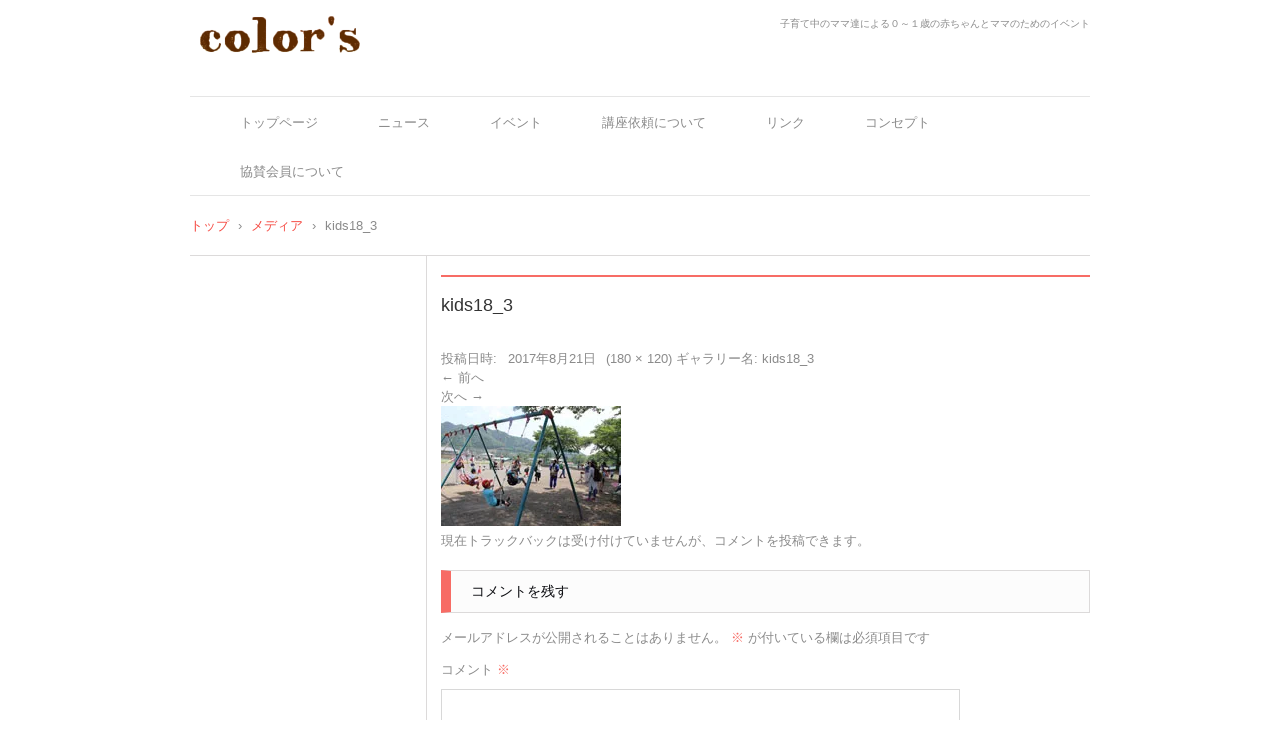

--- FILE ---
content_type: text/html; charset=UTF-8
request_url: http://ccb-colors.net/kids18_3/
body_size: 10946
content:
<!DOCTYPE html>
<html lang="ja">
<head>
<meta charset="UTF-8" />
<meta name="viewport" content="width=device-width, initial-scale=1" />
<title>kids18_3 | color&#039;s～ママとベビーの十人十色～</title>
<link rel="stylesheet" href="http://ccb-colors.net/wp-content/themes/hpb18T20141124174203/style.css" type="text/css" />
		<link rel="stylesheet" id="style-hpb18-css" href="http://ccb-colors.net/wp-content/themes/hpb18T20141124174203/style-hpb.css" type="text/css" media="all" />
<!--[if lte IE 7]>
<link rel='stylesheet' href="http://ccb-colors.net/wp-content/themes/hpb18T20141124174203/style-ie7.css" type='text/css' />
<![endif]-->
<link rel="profile" href="http://gmpg.org/xfn/11" />
<link rel="pingback" href="http://ccb-colors.net/xmlrpc.php" />
<!--[if lt IE 9]>
<script src="http://ccb-colors.net/wp-content/themes/hpb18T20141124174203/js/html5.js" type="text/javascript"></script>
<![endif]-->

<meta name='robots' content='max-image-preview:large' />
<link rel='dns-prefetch' href='//secure.gravatar.com' />
<link rel='dns-prefetch' href='//stats.wp.com' />
<link rel='dns-prefetch' href='//v0.wordpress.com' />
<link rel='preconnect' href='//i0.wp.com' />
<link rel="alternate" type="application/rss+xml" title="color&#039;s～ママとベビーの十人十色～ &raquo; フィード" href="https://ccb-colors.net/feed/" />
<link rel="alternate" type="application/rss+xml" title="color&#039;s～ママとベビーの十人十色～ &raquo; コメントフィード" href="https://ccb-colors.net/comments/feed/" />
<link rel="alternate" type="application/rss+xml" title="color&#039;s～ママとベビーの十人十色～ &raquo; kids18_3 のコメントのフィード" href="https://ccb-colors.net/feed/?attachment_id=651" />
<link rel="alternate" title="oEmbed (JSON)" type="application/json+oembed" href="https://ccb-colors.net/wp-json/oembed/1.0/embed?url=https%3A%2F%2Fccb-colors.net%2Fkids18_3%2F" />
<link rel="alternate" title="oEmbed (XML)" type="text/xml+oembed" href="https://ccb-colors.net/wp-json/oembed/1.0/embed?url=https%3A%2F%2Fccb-colors.net%2Fkids18_3%2F&#038;format=xml" />
<style id='wp-img-auto-sizes-contain-inline-css' type='text/css'>
img:is([sizes=auto i],[sizes^="auto," i]){contain-intrinsic-size:3000px 1500px}
/*# sourceURL=wp-img-auto-sizes-contain-inline-css */
</style>
<style id='wp-emoji-styles-inline-css' type='text/css'>

	img.wp-smiley, img.emoji {
		display: inline !important;
		border: none !important;
		box-shadow: none !important;
		height: 1em !important;
		width: 1em !important;
		margin: 0 0.07em !important;
		vertical-align: -0.1em !important;
		background: none !important;
		padding: 0 !important;
	}
/*# sourceURL=wp-emoji-styles-inline-css */
</style>
<style id='wp-block-library-inline-css' type='text/css'>
:root{--wp-block-synced-color:#7a00df;--wp-block-synced-color--rgb:122,0,223;--wp-bound-block-color:var(--wp-block-synced-color);--wp-editor-canvas-background:#ddd;--wp-admin-theme-color:#007cba;--wp-admin-theme-color--rgb:0,124,186;--wp-admin-theme-color-darker-10:#006ba1;--wp-admin-theme-color-darker-10--rgb:0,107,160.5;--wp-admin-theme-color-darker-20:#005a87;--wp-admin-theme-color-darker-20--rgb:0,90,135;--wp-admin-border-width-focus:2px}@media (min-resolution:192dpi){:root{--wp-admin-border-width-focus:1.5px}}.wp-element-button{cursor:pointer}:root .has-very-light-gray-background-color{background-color:#eee}:root .has-very-dark-gray-background-color{background-color:#313131}:root .has-very-light-gray-color{color:#eee}:root .has-very-dark-gray-color{color:#313131}:root .has-vivid-green-cyan-to-vivid-cyan-blue-gradient-background{background:linear-gradient(135deg,#00d084,#0693e3)}:root .has-purple-crush-gradient-background{background:linear-gradient(135deg,#34e2e4,#4721fb 50%,#ab1dfe)}:root .has-hazy-dawn-gradient-background{background:linear-gradient(135deg,#faaca8,#dad0ec)}:root .has-subdued-olive-gradient-background{background:linear-gradient(135deg,#fafae1,#67a671)}:root .has-atomic-cream-gradient-background{background:linear-gradient(135deg,#fdd79a,#004a59)}:root .has-nightshade-gradient-background{background:linear-gradient(135deg,#330968,#31cdcf)}:root .has-midnight-gradient-background{background:linear-gradient(135deg,#020381,#2874fc)}:root{--wp--preset--font-size--normal:16px;--wp--preset--font-size--huge:42px}.has-regular-font-size{font-size:1em}.has-larger-font-size{font-size:2.625em}.has-normal-font-size{font-size:var(--wp--preset--font-size--normal)}.has-huge-font-size{font-size:var(--wp--preset--font-size--huge)}.has-text-align-center{text-align:center}.has-text-align-left{text-align:left}.has-text-align-right{text-align:right}.has-fit-text{white-space:nowrap!important}#end-resizable-editor-section{display:none}.aligncenter{clear:both}.items-justified-left{justify-content:flex-start}.items-justified-center{justify-content:center}.items-justified-right{justify-content:flex-end}.items-justified-space-between{justify-content:space-between}.screen-reader-text{border:0;clip-path:inset(50%);height:1px;margin:-1px;overflow:hidden;padding:0;position:absolute;width:1px;word-wrap:normal!important}.screen-reader-text:focus{background-color:#ddd;clip-path:none;color:#444;display:block;font-size:1em;height:auto;left:5px;line-height:normal;padding:15px 23px 14px;text-decoration:none;top:5px;width:auto;z-index:100000}html :where(.has-border-color){border-style:solid}html :where([style*=border-top-color]){border-top-style:solid}html :where([style*=border-right-color]){border-right-style:solid}html :where([style*=border-bottom-color]){border-bottom-style:solid}html :where([style*=border-left-color]){border-left-style:solid}html :where([style*=border-width]){border-style:solid}html :where([style*=border-top-width]){border-top-style:solid}html :where([style*=border-right-width]){border-right-style:solid}html :where([style*=border-bottom-width]){border-bottom-style:solid}html :where([style*=border-left-width]){border-left-style:solid}html :where(img[class*=wp-image-]){height:auto;max-width:100%}:where(figure){margin:0 0 1em}html :where(.is-position-sticky){--wp-admin--admin-bar--position-offset:var(--wp-admin--admin-bar--height,0px)}@media screen and (max-width:600px){html :where(.is-position-sticky){--wp-admin--admin-bar--position-offset:0px}}

/*# sourceURL=wp-block-library-inline-css */
</style><style id='global-styles-inline-css' type='text/css'>
:root{--wp--preset--aspect-ratio--square: 1;--wp--preset--aspect-ratio--4-3: 4/3;--wp--preset--aspect-ratio--3-4: 3/4;--wp--preset--aspect-ratio--3-2: 3/2;--wp--preset--aspect-ratio--2-3: 2/3;--wp--preset--aspect-ratio--16-9: 16/9;--wp--preset--aspect-ratio--9-16: 9/16;--wp--preset--color--black: #000000;--wp--preset--color--cyan-bluish-gray: #abb8c3;--wp--preset--color--white: #ffffff;--wp--preset--color--pale-pink: #f78da7;--wp--preset--color--vivid-red: #cf2e2e;--wp--preset--color--luminous-vivid-orange: #ff6900;--wp--preset--color--luminous-vivid-amber: #fcb900;--wp--preset--color--light-green-cyan: #7bdcb5;--wp--preset--color--vivid-green-cyan: #00d084;--wp--preset--color--pale-cyan-blue: #8ed1fc;--wp--preset--color--vivid-cyan-blue: #0693e3;--wp--preset--color--vivid-purple: #9b51e0;--wp--preset--gradient--vivid-cyan-blue-to-vivid-purple: linear-gradient(135deg,rgb(6,147,227) 0%,rgb(155,81,224) 100%);--wp--preset--gradient--light-green-cyan-to-vivid-green-cyan: linear-gradient(135deg,rgb(122,220,180) 0%,rgb(0,208,130) 100%);--wp--preset--gradient--luminous-vivid-amber-to-luminous-vivid-orange: linear-gradient(135deg,rgb(252,185,0) 0%,rgb(255,105,0) 100%);--wp--preset--gradient--luminous-vivid-orange-to-vivid-red: linear-gradient(135deg,rgb(255,105,0) 0%,rgb(207,46,46) 100%);--wp--preset--gradient--very-light-gray-to-cyan-bluish-gray: linear-gradient(135deg,rgb(238,238,238) 0%,rgb(169,184,195) 100%);--wp--preset--gradient--cool-to-warm-spectrum: linear-gradient(135deg,rgb(74,234,220) 0%,rgb(151,120,209) 20%,rgb(207,42,186) 40%,rgb(238,44,130) 60%,rgb(251,105,98) 80%,rgb(254,248,76) 100%);--wp--preset--gradient--blush-light-purple: linear-gradient(135deg,rgb(255,206,236) 0%,rgb(152,150,240) 100%);--wp--preset--gradient--blush-bordeaux: linear-gradient(135deg,rgb(254,205,165) 0%,rgb(254,45,45) 50%,rgb(107,0,62) 100%);--wp--preset--gradient--luminous-dusk: linear-gradient(135deg,rgb(255,203,112) 0%,rgb(199,81,192) 50%,rgb(65,88,208) 100%);--wp--preset--gradient--pale-ocean: linear-gradient(135deg,rgb(255,245,203) 0%,rgb(182,227,212) 50%,rgb(51,167,181) 100%);--wp--preset--gradient--electric-grass: linear-gradient(135deg,rgb(202,248,128) 0%,rgb(113,206,126) 100%);--wp--preset--gradient--midnight: linear-gradient(135deg,rgb(2,3,129) 0%,rgb(40,116,252) 100%);--wp--preset--font-size--small: 13px;--wp--preset--font-size--medium: 20px;--wp--preset--font-size--large: 36px;--wp--preset--font-size--x-large: 42px;--wp--preset--spacing--20: 0.44rem;--wp--preset--spacing--30: 0.67rem;--wp--preset--spacing--40: 1rem;--wp--preset--spacing--50: 1.5rem;--wp--preset--spacing--60: 2.25rem;--wp--preset--spacing--70: 3.38rem;--wp--preset--spacing--80: 5.06rem;--wp--preset--shadow--natural: 6px 6px 9px rgba(0, 0, 0, 0.2);--wp--preset--shadow--deep: 12px 12px 50px rgba(0, 0, 0, 0.4);--wp--preset--shadow--sharp: 6px 6px 0px rgba(0, 0, 0, 0.2);--wp--preset--shadow--outlined: 6px 6px 0px -3px rgb(255, 255, 255), 6px 6px rgb(0, 0, 0);--wp--preset--shadow--crisp: 6px 6px 0px rgb(0, 0, 0);}:where(.is-layout-flex){gap: 0.5em;}:where(.is-layout-grid){gap: 0.5em;}body .is-layout-flex{display: flex;}.is-layout-flex{flex-wrap: wrap;align-items: center;}.is-layout-flex > :is(*, div){margin: 0;}body .is-layout-grid{display: grid;}.is-layout-grid > :is(*, div){margin: 0;}:where(.wp-block-columns.is-layout-flex){gap: 2em;}:where(.wp-block-columns.is-layout-grid){gap: 2em;}:where(.wp-block-post-template.is-layout-flex){gap: 1.25em;}:where(.wp-block-post-template.is-layout-grid){gap: 1.25em;}.has-black-color{color: var(--wp--preset--color--black) !important;}.has-cyan-bluish-gray-color{color: var(--wp--preset--color--cyan-bluish-gray) !important;}.has-white-color{color: var(--wp--preset--color--white) !important;}.has-pale-pink-color{color: var(--wp--preset--color--pale-pink) !important;}.has-vivid-red-color{color: var(--wp--preset--color--vivid-red) !important;}.has-luminous-vivid-orange-color{color: var(--wp--preset--color--luminous-vivid-orange) !important;}.has-luminous-vivid-amber-color{color: var(--wp--preset--color--luminous-vivid-amber) !important;}.has-light-green-cyan-color{color: var(--wp--preset--color--light-green-cyan) !important;}.has-vivid-green-cyan-color{color: var(--wp--preset--color--vivid-green-cyan) !important;}.has-pale-cyan-blue-color{color: var(--wp--preset--color--pale-cyan-blue) !important;}.has-vivid-cyan-blue-color{color: var(--wp--preset--color--vivid-cyan-blue) !important;}.has-vivid-purple-color{color: var(--wp--preset--color--vivid-purple) !important;}.has-black-background-color{background-color: var(--wp--preset--color--black) !important;}.has-cyan-bluish-gray-background-color{background-color: var(--wp--preset--color--cyan-bluish-gray) !important;}.has-white-background-color{background-color: var(--wp--preset--color--white) !important;}.has-pale-pink-background-color{background-color: var(--wp--preset--color--pale-pink) !important;}.has-vivid-red-background-color{background-color: var(--wp--preset--color--vivid-red) !important;}.has-luminous-vivid-orange-background-color{background-color: var(--wp--preset--color--luminous-vivid-orange) !important;}.has-luminous-vivid-amber-background-color{background-color: var(--wp--preset--color--luminous-vivid-amber) !important;}.has-light-green-cyan-background-color{background-color: var(--wp--preset--color--light-green-cyan) !important;}.has-vivid-green-cyan-background-color{background-color: var(--wp--preset--color--vivid-green-cyan) !important;}.has-pale-cyan-blue-background-color{background-color: var(--wp--preset--color--pale-cyan-blue) !important;}.has-vivid-cyan-blue-background-color{background-color: var(--wp--preset--color--vivid-cyan-blue) !important;}.has-vivid-purple-background-color{background-color: var(--wp--preset--color--vivid-purple) !important;}.has-black-border-color{border-color: var(--wp--preset--color--black) !important;}.has-cyan-bluish-gray-border-color{border-color: var(--wp--preset--color--cyan-bluish-gray) !important;}.has-white-border-color{border-color: var(--wp--preset--color--white) !important;}.has-pale-pink-border-color{border-color: var(--wp--preset--color--pale-pink) !important;}.has-vivid-red-border-color{border-color: var(--wp--preset--color--vivid-red) !important;}.has-luminous-vivid-orange-border-color{border-color: var(--wp--preset--color--luminous-vivid-orange) !important;}.has-luminous-vivid-amber-border-color{border-color: var(--wp--preset--color--luminous-vivid-amber) !important;}.has-light-green-cyan-border-color{border-color: var(--wp--preset--color--light-green-cyan) !important;}.has-vivid-green-cyan-border-color{border-color: var(--wp--preset--color--vivid-green-cyan) !important;}.has-pale-cyan-blue-border-color{border-color: var(--wp--preset--color--pale-cyan-blue) !important;}.has-vivid-cyan-blue-border-color{border-color: var(--wp--preset--color--vivid-cyan-blue) !important;}.has-vivid-purple-border-color{border-color: var(--wp--preset--color--vivid-purple) !important;}.has-vivid-cyan-blue-to-vivid-purple-gradient-background{background: var(--wp--preset--gradient--vivid-cyan-blue-to-vivid-purple) !important;}.has-light-green-cyan-to-vivid-green-cyan-gradient-background{background: var(--wp--preset--gradient--light-green-cyan-to-vivid-green-cyan) !important;}.has-luminous-vivid-amber-to-luminous-vivid-orange-gradient-background{background: var(--wp--preset--gradient--luminous-vivid-amber-to-luminous-vivid-orange) !important;}.has-luminous-vivid-orange-to-vivid-red-gradient-background{background: var(--wp--preset--gradient--luminous-vivid-orange-to-vivid-red) !important;}.has-very-light-gray-to-cyan-bluish-gray-gradient-background{background: var(--wp--preset--gradient--very-light-gray-to-cyan-bluish-gray) !important;}.has-cool-to-warm-spectrum-gradient-background{background: var(--wp--preset--gradient--cool-to-warm-spectrum) !important;}.has-blush-light-purple-gradient-background{background: var(--wp--preset--gradient--blush-light-purple) !important;}.has-blush-bordeaux-gradient-background{background: var(--wp--preset--gradient--blush-bordeaux) !important;}.has-luminous-dusk-gradient-background{background: var(--wp--preset--gradient--luminous-dusk) !important;}.has-pale-ocean-gradient-background{background: var(--wp--preset--gradient--pale-ocean) !important;}.has-electric-grass-gradient-background{background: var(--wp--preset--gradient--electric-grass) !important;}.has-midnight-gradient-background{background: var(--wp--preset--gradient--midnight) !important;}.has-small-font-size{font-size: var(--wp--preset--font-size--small) !important;}.has-medium-font-size{font-size: var(--wp--preset--font-size--medium) !important;}.has-large-font-size{font-size: var(--wp--preset--font-size--large) !important;}.has-x-large-font-size{font-size: var(--wp--preset--font-size--x-large) !important;}
/*# sourceURL=global-styles-inline-css */
</style>

<style id='classic-theme-styles-inline-css' type='text/css'>
/*! This file is auto-generated */
.wp-block-button__link{color:#fff;background-color:#32373c;border-radius:9999px;box-shadow:none;text-decoration:none;padding:calc(.667em + 2px) calc(1.333em + 2px);font-size:1.125em}.wp-block-file__button{background:#32373c;color:#fff;text-decoration:none}
/*# sourceURL=/wp-includes/css/classic-themes.min.css */
</style>
<link rel='stylesheet' id='bbp-default-css' href='http://ccb-colors.net/wp-content/plugins/bbpress/templates/default/css/bbpress.min.css?ver=2.6.14' type='text/css' media='all' />
<link rel='stylesheet' id='biz-cal-style-css' href='http://ccb-colors.net/wp-content/plugins/biz-calendar/biz-cal.css?ver=2.2.0' type='text/css' media='all' />
<style id='jetpack_facebook_likebox-inline-css' type='text/css'>
.widget_facebook_likebox {
	overflow: hidden;
}

/*# sourceURL=http://ccb-colors.net/wp-content/plugins/jetpack/modules/widgets/facebook-likebox/style.css */
</style>
<script type="text/javascript" src="http://ccb-colors.net/wp-includes/js/jquery/jquery.min.js?ver=3.7.1" id="jquery-core-js"></script>
<script type="text/javascript" src="http://ccb-colors.net/wp-includes/js/jquery/jquery-migrate.min.js?ver=3.4.1" id="jquery-migrate-js"></script>
<script type="text/javascript" id="biz-cal-script-js-extra">
/* <![CDATA[ */
var bizcalOptions = {"holiday_title":"","temp_holidays":"","temp_weekdays":"","eventday_title":"\u30a4\u30d9\u30f3\u30c8\u958b\u50ac\u65e5","eventday_url":"http://ccb-colors.net/news","eventdays":"2017-08-26\r\n2017-09-04\r\n2017-09-14\r\n2017-10-19\r\n2017-11-16\r\n2017-12-14\r\n2018-01-25\r\n2018-02-08\r\n2018-03-08\r\n2018-04-12\r\n2018-05-31\r\n2018-06-21\r\n2018-07-12\r\n2018-09-13\r\n2018-10-18\r\n2018-11-22\r\n2018-12-13\r\n2019-01-24\r\n2019-02-14\r\n2019-03-07\r\n2019-04-25\r\n2019-05-19\r\n2019-06-06\r\n2019-07-04\r\n2019-09-05\r\n2019-10-31\r\n2019-11-21\r\n2019-12-19\r\n2020-01-23\r\n2020-02-13\r\n2020-03-12\r\n2020-04-23\r\n2020-09-24\r\n2020-10-29\r\n2020-11-19\r\n2020-12-17\r\n2021-01-21\r\n2021-03-11\r\n2021-04-15\r\n2021-05-20\r\n2021-06-10\r\n2021-07-08\r\n2021-09-09\r\n2021-10-28\r\n2021-11-18\r\n2021-12-09\r\n2022-01-25\r\n2022-02-22\r\n2022-03-22\r\n2022-04-21\r\n2022-05-21\r\n2022-06-14\r\n2022-07-14\r\n2022-09-15\r\n2022-10-27\r\n2022-11-17\r\n2022-12-13\r\n2023-01-19\r\n2023-02-09\r\n2023-03-09\r\n2023-03-11\r\n2023-04-13\r\n2023-05-18\r\n2023-06-21\r\n2023-07-02\r\n2023-07-04\r\n2023-09-07\r\n2023-10-26\r\n2023-11-16\r\n2023-12-14\r\n2024-01-25\r\n2024-02-08\r\n2024-03-07\r\n2024-04-18\r\n2024-05-16\r\n2024-06-13\r\n2024-07-11\r\n2024-09-05\r\n2024-09-08\r\n2024-10-24\r\n2024-11-21\r\n2024-12-12\r\n2025-01-16\r\n2025-02-13\r\n2025-03-13\r\n2025-04-17\r\n2025-05-15\r\n2025-06-12\r\n2025-07-10\r\n2025-09-18\r\n2025-10-30\r\n2025-11-20\r\n2025-12-18\r\n2026-01-29\r\n","month_limit":"\u5236\u9650\u306a\u3057","nextmonthlimit":"12","prevmonthlimit":"12","plugindir":"http://ccb-colors.net/wp-content/plugins/biz-calendar/","national_holiday":""};
//# sourceURL=biz-cal-script-js-extra
/* ]]> */
</script>
<script type="text/javascript" src="http://ccb-colors.net/wp-content/plugins/biz-calendar/calendar.js?ver=2.2.0" id="biz-cal-script-js"></script>
<script type="text/javascript" src="http://ccb-colors.net/wp-content/themes/hpb18T20141124174203/js/keyboard-image-navigation.js?ver=20120202" id="_hpb-keyboard-image-navigation-js"></script>
<link rel="https://api.w.org/" href="https://ccb-colors.net/wp-json/" /><link rel="alternate" title="JSON" type="application/json" href="https://ccb-colors.net/wp-json/wp/v2/media/651" /><link rel="EditURI" type="application/rsd+xml" title="RSD" href="https://ccb-colors.net/xmlrpc.php?rsd" />
<meta name="generator" content="WordPress 6.9" />
<link rel="canonical" href="https://ccb-colors.net/kids18_3/" />
<link rel='shortlink' href='https://wp.me/a5qIXH-av' />
	<style>img#wpstats{display:none}</style>
		<style data-context="foundation-flickity-css">/*! Flickity v2.0.2
http://flickity.metafizzy.co
---------------------------------------------- */.flickity-enabled{position:relative}.flickity-enabled:focus{outline:0}.flickity-viewport{overflow:hidden;position:relative;height:100%}.flickity-slider{position:absolute;width:100%;height:100%}.flickity-enabled.is-draggable{-webkit-tap-highlight-color:transparent;tap-highlight-color:transparent;-webkit-user-select:none;-moz-user-select:none;-ms-user-select:none;user-select:none}.flickity-enabled.is-draggable .flickity-viewport{cursor:move;cursor:-webkit-grab;cursor:grab}.flickity-enabled.is-draggable .flickity-viewport.is-pointer-down{cursor:-webkit-grabbing;cursor:grabbing}.flickity-prev-next-button{position:absolute;top:50%;width:44px;height:44px;border:none;border-radius:50%;background:#fff;background:hsla(0,0%,100%,.75);cursor:pointer;-webkit-transform:translateY(-50%);transform:translateY(-50%)}.flickity-prev-next-button:hover{background:#fff}.flickity-prev-next-button:focus{outline:0;box-shadow:0 0 0 5px #09f}.flickity-prev-next-button:active{opacity:.6}.flickity-prev-next-button.previous{left:10px}.flickity-prev-next-button.next{right:10px}.flickity-rtl .flickity-prev-next-button.previous{left:auto;right:10px}.flickity-rtl .flickity-prev-next-button.next{right:auto;left:10px}.flickity-prev-next-button:disabled{opacity:.3;cursor:auto}.flickity-prev-next-button svg{position:absolute;left:20%;top:20%;width:60%;height:60%}.flickity-prev-next-button .arrow{fill:#333}.flickity-page-dots{position:absolute;width:100%;bottom:-25px;padding:0;margin:0;list-style:none;text-align:center;line-height:1}.flickity-rtl .flickity-page-dots{direction:rtl}.flickity-page-dots .dot{display:inline-block;width:10px;height:10px;margin:0 8px;background:#333;border-radius:50%;opacity:.25;cursor:pointer}.flickity-page-dots .dot.is-selected{opacity:1}</style><style data-context="foundation-slideout-css">.slideout-menu{position:fixed;left:0;top:0;bottom:0;right:auto;z-index:0;width:256px;overflow-y:auto;-webkit-overflow-scrolling:touch;display:none}.slideout-menu.pushit-right{left:auto;right:0}.slideout-panel{position:relative;z-index:1;will-change:transform}.slideout-open,.slideout-open .slideout-panel,.slideout-open body{overflow:hidden}.slideout-open .slideout-menu{display:block}.pushit{display:none}</style>
<!-- Jetpack Open Graph Tags -->
<meta property="og:type" content="article" />
<meta property="og:title" content="kids18_3" />
<meta property="og:url" content="https://ccb-colors.net/kids18_3/" />
<meta property="og:description" content="詳しくは投稿をご覧ください。" />
<meta property="article:published_time" content="2017-08-21T11:57:01+00:00" />
<meta property="article:modified_time" content="2017-08-21T11:57:01+00:00" />
<meta property="og:site_name" content="color&#039;s～ママとベビーの十人十色～" />
<meta property="og:image" content="https://ccb-colors.net/wp-content/uploads/2017/08/kids18_3.jpg" />
<meta property="og:image:alt" content="" />
<meta property="og:locale" content="ja_JP" />
<meta name="twitter:text:title" content="kids18_3" />
<meta name="twitter:image" content="https://i0.wp.com/ccb-colors.net/wp-content/uploads/2017/08/cropped-title_2-1.jpg?fit=240%2C240&amp;ssl=1" />
<meta name="twitter:card" content="summary" />
<meta name="twitter:description" content="詳しくは投稿をご覧ください。" />

<!-- End Jetpack Open Graph Tags -->
<link rel="icon" href="https://i0.wp.com/ccb-colors.net/wp-content/uploads/2017/08/cropped-title_2-1.jpg?fit=32%2C32&#038;ssl=1" sizes="32x32" />
<link rel="icon" href="https://i0.wp.com/ccb-colors.net/wp-content/uploads/2017/08/cropped-title_2-1.jpg?fit=192%2C192&#038;ssl=1" sizes="192x192" />
<link rel="apple-touch-icon" href="https://i0.wp.com/ccb-colors.net/wp-content/uploads/2017/08/cropped-title_2-1.jpg?fit=180%2C180&#038;ssl=1" />
<meta name="msapplication-TileImage" content="https://i0.wp.com/ccb-colors.net/wp-content/uploads/2017/08/cropped-title_2-1.jpg?fit=270%2C270&#038;ssl=1" />
<style>.ios7.web-app-mode.has-fixed header{ background-color: rgba(247,212,245,.88);}</style></head>

<body id="hpb-wp-18-63-01" class="attachment wp-singular attachment-template-default single single-attachment postid-651 attachmentid-651 attachment-jpeg wp-theme-hpb18T20141124174203">
<div id="page" class="hfeed site">
		<header id="masthead" class="site-header" role="banner">
		<div id="masthead-inner">
			<div class="site-branding">
				<h1 class="site-title"><a href="https://ccb-colors.net/" title="color&#039;s～ママとベビーの十人十色～" id="hpb-site-title" rel="home">color&#039;s～ママとベビーの十人十色～</a></h1>
				<h2 id="hpb-site-desc" class="site-description">子育て中のママ達による０～１歳の赤ちゃんとママのためのイベント</h2>
			</div>

			<div id="hpb-header-extra1">
    </div>
			
			<nav id="site-navigation" class="navigation-main" role="navigation">
				<h1 class="menu-toggle">メニュー</h1>
				<div class="screen-reader-text skip-link"><a href="#content" title="コンテンツへスキップ">コンテンツへスキップ</a></div>
				<ul id="menu-%e5%90%8d%e7%a7%b0%e3%81%aa%e3%81%97" class="menu"><li id="menu-item-476" class="menu-item menu-item-type-post_type menu-item-object-page menu-item-home menu-item-476"><a href="https://ccb-colors.net/">トップページ</a></li>
<li id="menu-item-477" class="menu-item menu-item-type-post_type menu-item-object-page menu-item-477"><a href="https://ccb-colors.net/news/">ニュース</a></li>
<li id="menu-item-478" class="menu-item menu-item-type-post_type menu-item-object-page menu-item-has-children menu-item-478"><a href="https://ccb-colors.net/event/">イベント</a>
<ul class="sub-menu">
	<li id="menu-item-479" class="menu-item menu-item-type-post_type menu-item-object-page menu-item-has-children menu-item-479"><a href="https://ccb-colors.net/event/colors/">color’s</a>
	<ul class="sub-menu">
		<li id="menu-item-480" class="menu-item menu-item-type-post_type menu-item-object-page menu-item-480"><a href="https://ccb-colors.net/event/qa/">Q&amp;A</a></li>
	</ul>
</li>
	<li id="menu-item-481" class="menu-item menu-item-type-post_type menu-item-object-page menu-item-481"><a href="https://ccb-colors.net/event/colors-kids/">COLOR’S KIDS</a></li>
	<li id="menu-item-72401" class="menu-item menu-item-type-post_type menu-item-object-page menu-item-has-children menu-item-72401"><a href="https://ccb-colors.net/event/owarai/">輝け秩父人！お笑いコンテスト2025</a>
	<ul class="sub-menu">
		<li id="menu-item-72058" class="menu-item menu-item-type-post_type menu-item-object-page menu-item-72058"><a href="https://ccb-colors.net/owarai_sponsorship/">輝け秩父人！お笑いコンテスト2025協賛紹介</a></li>
	</ul>
</li>
	<li id="menu-item-482" class="menu-item menu-item-type-post_type menu-item-object-page menu-item-482"><a href="https://ccb-colors.net/event/reports/">活動報告</a></li>
</ul>
</li>
<li id="menu-item-94672" class="menu-item menu-item-type-post_type menu-item-object-page menu-item-94672"><a href="https://ccb-colors.net/kouzairai/">講座依頼について</a></li>
<li id="menu-item-484" class="menu-item menu-item-type-post_type menu-item-object-page menu-item-484"><a href="https://ccb-colors.net/link/">リンク</a></li>
<li id="menu-item-485" class="menu-item menu-item-type-post_type menu-item-object-page menu-item-485"><a href="https://ccb-colors.net/concept/">コンセプト</a></li>
<li id="menu-item-486" class="menu-item menu-item-type-post_type menu-item-object-page menu-item-486"><a href="https://ccb-colors.net/sponsor/">協賛会員について</a></li>
</ul>			</nav><!-- #site-navigation -->

					</div><!-- #masthead-inner -->

		
<!-- breadcrumb list -->
<div id="breadcrumb-list">
	<div itemscope itemtype="http://data-vocabulary.org/Breadcrumb">
		<a href="https://ccb-colors.net" itemprop="url"><span itemprop="title">トップ</span></a>
	</div>
	<div>&rsaquo;</div>

						<div itemscope itemtype="http://data-vocabulary.org/Breadcrumb">        
 				<a href="" itemprop="url"><span itemprop="title">メディア</span></a>
			</div>
			<div>&rsaquo;</div>
							<div>kids18_3</div>
			</div>
<!-- breadcrumb list end -->	</header><!-- #masthead -->

	<div id="main" class="site-main">

	<div id="primary" class="content-area image-attachment">
		<div id="content" class="site-content" role="main">

		
			<article id="post-651" class="post-651 attachment type-attachment status-inherit hentry">
				<header class="entry-header">
					<h1 class="entry-title">kids18_3</h1>

					<div class="entry-meta">
						投稿日時: <span class="entry-date"><time class="entry-date" datetime="2017-08-21T20:57:01+09:00" pubdate>2017年8月21日</time></span> (<a href="https://ccb-colors.net/wp-content/uploads/2017/08/kids18_3.jpg" title="フルサイズ画像へのリンク">180 &times; 120</a>) ギャラリー名: <a href="https://ccb-colors.net/kids18_3/" title="kids18_3 へ戻る" rel="gallery">kids18_3</a>											</div><!-- .entry-meta -->

					<nav role="navigation" id="image-navigation" class="navigation-image">
						<div class="nav-previous"><a href='https://ccb-colors.net/kids18_4/'>&larr; 前へ</a></div>
						<div class="nav-next"><a href='https://ccb-colors.net/kids18_2/'>次へ &rarr;</a></div>
					</nav><!-- #image-navigation -->
				</header><!-- .entry-header -->

				<div class="entry-content">

					<div class="entry-attachment">
						<div class="attachment">
							
							<a href="https://ccb-colors.net/kids18_2/" title="kids18_3" rel="attachment"><img width="180" height="120" src="https://i0.wp.com/ccb-colors.net/wp-content/uploads/2017/08/kids18_3.jpg?fit=180%2C120&amp;ssl=1" class="attachment-1200x1200 size-1200x1200" alt="" decoding="async" /></a>
						</div><!-- .attachment -->

											</div><!-- .entry-attachment -->

										
				</div><!-- .entry-content -->

				<footer class="entry-meta">
											現在トラックバックは受け付けていませんが、<a class="comment-link" href="#respond" title="コメントを投稿">コメントを投稿</a>できます。														</footer><!-- .entry-meta -->
			</article><!-- #post-651 -->

			
	<div id="comments" class="comments-area">

	
	
	
		<div id="respond" class="comment-respond">
		<h3 id="reply-title" class="comment-reply-title">コメントを残す <small><a rel="nofollow" id="cancel-comment-reply-link" href="/kids18_3/#respond" style="display:none;">コメントをキャンセル</a></small></h3><form action="http://ccb-colors.net/wp-comments-post.php" method="post" id="commentform" class="comment-form"><p class="comment-notes"><span id="email-notes">メールアドレスが公開されることはありません。</span> <span class="required-field-message"><span class="required">※</span> が付いている欄は必須項目です</span></p><p class="comment-form-comment"><label for="comment">コメント <span class="required">※</span></label> <textarea id="comment" name="comment" cols="45" rows="8" maxlength="65525" required="required"></textarea></p><p class="comment-form-author"><label for="author">名前 <span class="required">※</span></label> <input id="author" name="author" type="text" value="" size="30" maxlength="245" autocomplete="name" required="required" /></p>
<p class="comment-form-email"><label for="email">メール <span class="required">※</span></label> <input id="email" name="email" type="text" value="" size="30" maxlength="100" aria-describedby="email-notes" autocomplete="email" required="required" /></p>
<p class="comment-form-url"><label for="url">サイト</label> <input id="url" name="url" type="text" value="" size="30" maxlength="200" autocomplete="url" /></p>
<p class="form-submit"><input name="submit" type="submit" id="submit" class="submit" value="コメントを送信" /> <input type='hidden' name='comment_post_ID' value='651' id='comment_post_ID' />
<input type='hidden' name='comment_parent' id='comment_parent' value='0' />
</p><p style="display: none;"><input type="hidden" id="akismet_comment_nonce" name="akismet_comment_nonce" value="3348675338" /></p><p style="display: none !important;" class="akismet-fields-container" data-prefix="ak_"><label>&#916;<textarea name="ak_hp_textarea" cols="45" rows="8" maxlength="100"></textarea></label><input type="hidden" id="ak_js_1" name="ak_js" value="237"/><script>document.getElementById( "ak_js_1" ).setAttribute( "value", ( new Date() ).getTime() );</script></p></form>	</div><!-- #respond -->
	<p class="akismet_comment_form_privacy_notice">このサイトはスパムを低減するために Akismet を使っています。<a href="https://akismet.com/privacy/" target="_blank" rel="nofollow noopener">コメントデータの処理方法の詳細はこちらをご覧ください</a>。</p>
</div><!-- #comments -->

		
		</div><!-- #content -->
	</div><!-- #primary -->


	</div><!-- #main -->

	<footer id="colophon" class="site-footer" role="contentinfo">
		<nav id="site-sub-navigation" class="navigation-main" role="navigation">
			<h1 class="menu-toggle">サブメニュー</h1>
			<ul id="menu-subnav" class="menu"><li id="menu-item-487" class="menu-item menu-item-type-post_type menu-item-object-page menu-item-487"><a href="https://ccb-colors.net/access/">アクセス</a></li>
<li id="menu-item-488" class="menu-item menu-item-type-post_type menu-item-object-page menu-item-488"><a href="https://ccb-colors.net/contact/">お問い合わせ</a></li>
</ul>		</nav><!-- #site-navigation -->
				<div class="footer-widgets widget-area" role="complementary">
			<aside id="media_image-2" class="widget widget_media_image"><h1 class="widget-title">賛助会員さま</h1><div style="width: 160px" class="wp-caption alignnone"><a href="http://ningyoubatake.jp/"><img width="150" height="150" src="https://i0.wp.com/ccb-colors.net/wp-content/uploads/2017/08/link_ningyoubatake.jpg?fit=150%2C150&amp;ssl=1" class="image wp-image-227  attachment-full size-full" alt="" style="max-width: 100%; height: auto;" decoding="async" loading="lazy" /></a><p class="wp-caption-text">栄養マンテンな人形劇をどうぞ</p></div></aside><aside id="facebook-likebox-3" class="widget widget_facebook_likebox"><h1 class="widget-title"><a href="https://www.facebook.com/ccb.colors/">color&#8217;s</a></h1>		<div id="fb-root"></div>
		<div class="fb-page" data-href="https://www.facebook.com/ccb.colors/" data-width="180"  data-height="130" data-hide-cover="true" data-show-facepile="false" data-tabs="timeline" data-hide-cta="false" data-small-header="false">
		<div class="fb-xfbml-parse-ignore"><blockquote cite="https://www.facebook.com/ccb.colors/"><a href="https://www.facebook.com/ccb.colors/">color&#8217;s</a></blockquote></div>
		</div>
		</aside>		</div><!-- .footer-widgets -->
				<div id="hpb-footer-main">
			<p><small class="hpb-copyright">Copyright ⓒ 2014 color's, All rights reserved.</small></p>
		</div>
		<div class="site-info">
					</div><!-- .site-info --><div class="wp-login"><a href="https://ccb-colors.net/wp-login.php">ログイン</a></div>
	</footer><!-- #colophon -->
</div><!-- #page -->

<script type="speculationrules">
{"prefetch":[{"source":"document","where":{"and":[{"href_matches":"/*"},{"not":{"href_matches":["/wp-*.php","/wp-admin/*","/wp-content/uploads/*","/wp-content/*","/wp-content/plugins/*","/wp-content/themes/hpb18T20141124174203/*","/*\\?(.+)"]}},{"not":{"selector_matches":"a[rel~=\"nofollow\"]"}},{"not":{"selector_matches":".no-prefetch, .no-prefetch a"}}]},"eagerness":"conservative"}]}
</script>

<script type="text/javascript" id="bbp-swap-no-js-body-class">
	document.body.className = document.body.className.replace( 'bbp-no-js', 'bbp-js' );
</script>

<!-- Powered by WPtouch: 4.3.62 --><script type="text/javascript" src="http://ccb-colors.net/wp-content/themes/hpb18T20141124174203/js/navigation.js?ver=20120206" id="_hpb-navigation-js"></script>
<script type="text/javascript" src="http://ccb-colors.net/wp-content/themes/hpb18T20141124174203/js/skip-link-focus-fix.js?ver=20130115" id="_hpb-skip-link-focus-fix-js"></script>
<script type="text/javascript" src="http://ccb-colors.net/wp-includes/js/comment-reply.min.js?ver=6.9" id="comment-reply-js" async="async" data-wp-strategy="async" fetchpriority="low"></script>
<script type="text/javascript" id="jetpack-facebook-embed-js-extra">
/* <![CDATA[ */
var jpfbembed = {"appid":"249643311490","locale":"en_US"};
//# sourceURL=jetpack-facebook-embed-js-extra
/* ]]> */
</script>
<script type="text/javascript" src="http://ccb-colors.net/wp-content/plugins/jetpack/_inc/build/facebook-embed.min.js?ver=15.3.1" id="jetpack-facebook-embed-js"></script>
<script type="text/javascript" id="jetpack-stats-js-before">
/* <![CDATA[ */
_stq = window._stq || [];
_stq.push([ "view", JSON.parse("{\"v\":\"ext\",\"blog\":\"80251045\",\"post\":\"651\",\"tz\":\"9\",\"srv\":\"ccb-colors.net\",\"j\":\"1:15.3.1\"}") ]);
_stq.push([ "clickTrackerInit", "80251045", "651" ]);
//# sourceURL=jetpack-stats-js-before
/* ]]> */
</script>
<script type="text/javascript" src="https://stats.wp.com/e-202604.js" id="jetpack-stats-js" defer="defer" data-wp-strategy="defer"></script>
<script defer type="text/javascript" src="http://ccb-colors.net/wp-content/plugins/akismet/_inc/akismet-frontend.js?ver=1762974884" id="akismet-frontend-js"></script>
<script id="wp-emoji-settings" type="application/json">
{"baseUrl":"https://s.w.org/images/core/emoji/17.0.2/72x72/","ext":".png","svgUrl":"https://s.w.org/images/core/emoji/17.0.2/svg/","svgExt":".svg","source":{"concatemoji":"http://ccb-colors.net/wp-includes/js/wp-emoji-release.min.js?ver=6.9"}}
</script>
<script type="module">
/* <![CDATA[ */
/*! This file is auto-generated */
const a=JSON.parse(document.getElementById("wp-emoji-settings").textContent),o=(window._wpemojiSettings=a,"wpEmojiSettingsSupports"),s=["flag","emoji"];function i(e){try{var t={supportTests:e,timestamp:(new Date).valueOf()};sessionStorage.setItem(o,JSON.stringify(t))}catch(e){}}function c(e,t,n){e.clearRect(0,0,e.canvas.width,e.canvas.height),e.fillText(t,0,0);t=new Uint32Array(e.getImageData(0,0,e.canvas.width,e.canvas.height).data);e.clearRect(0,0,e.canvas.width,e.canvas.height),e.fillText(n,0,0);const a=new Uint32Array(e.getImageData(0,0,e.canvas.width,e.canvas.height).data);return t.every((e,t)=>e===a[t])}function p(e,t){e.clearRect(0,0,e.canvas.width,e.canvas.height),e.fillText(t,0,0);var n=e.getImageData(16,16,1,1);for(let e=0;e<n.data.length;e++)if(0!==n.data[e])return!1;return!0}function u(e,t,n,a){switch(t){case"flag":return n(e,"\ud83c\udff3\ufe0f\u200d\u26a7\ufe0f","\ud83c\udff3\ufe0f\u200b\u26a7\ufe0f")?!1:!n(e,"\ud83c\udde8\ud83c\uddf6","\ud83c\udde8\u200b\ud83c\uddf6")&&!n(e,"\ud83c\udff4\udb40\udc67\udb40\udc62\udb40\udc65\udb40\udc6e\udb40\udc67\udb40\udc7f","\ud83c\udff4\u200b\udb40\udc67\u200b\udb40\udc62\u200b\udb40\udc65\u200b\udb40\udc6e\u200b\udb40\udc67\u200b\udb40\udc7f");case"emoji":return!a(e,"\ud83e\u1fac8")}return!1}function f(e,t,n,a){let r;const o=(r="undefined"!=typeof WorkerGlobalScope&&self instanceof WorkerGlobalScope?new OffscreenCanvas(300,150):document.createElement("canvas")).getContext("2d",{willReadFrequently:!0}),s=(o.textBaseline="top",o.font="600 32px Arial",{});return e.forEach(e=>{s[e]=t(o,e,n,a)}),s}function r(e){var t=document.createElement("script");t.src=e,t.defer=!0,document.head.appendChild(t)}a.supports={everything:!0,everythingExceptFlag:!0},new Promise(t=>{let n=function(){try{var e=JSON.parse(sessionStorage.getItem(o));if("object"==typeof e&&"number"==typeof e.timestamp&&(new Date).valueOf()<e.timestamp+604800&&"object"==typeof e.supportTests)return e.supportTests}catch(e){}return null}();if(!n){if("undefined"!=typeof Worker&&"undefined"!=typeof OffscreenCanvas&&"undefined"!=typeof URL&&URL.createObjectURL&&"undefined"!=typeof Blob)try{var e="postMessage("+f.toString()+"("+[JSON.stringify(s),u.toString(),c.toString(),p.toString()].join(",")+"));",a=new Blob([e],{type:"text/javascript"});const r=new Worker(URL.createObjectURL(a),{name:"wpTestEmojiSupports"});return void(r.onmessage=e=>{i(n=e.data),r.terminate(),t(n)})}catch(e){}i(n=f(s,u,c,p))}t(n)}).then(e=>{for(const n in e)a.supports[n]=e[n],a.supports.everything=a.supports.everything&&a.supports[n],"flag"!==n&&(a.supports.everythingExceptFlag=a.supports.everythingExceptFlag&&a.supports[n]);var t;a.supports.everythingExceptFlag=a.supports.everythingExceptFlag&&!a.supports.flag,a.supports.everything||((t=a.source||{}).concatemoji?r(t.concatemoji):t.wpemoji&&t.twemoji&&(r(t.twemoji),r(t.wpemoji)))});
//# sourceURL=http://ccb-colors.net/wp-includes/js/wp-emoji-loader.min.js
/* ]]> */
</script>

</body>
</html>